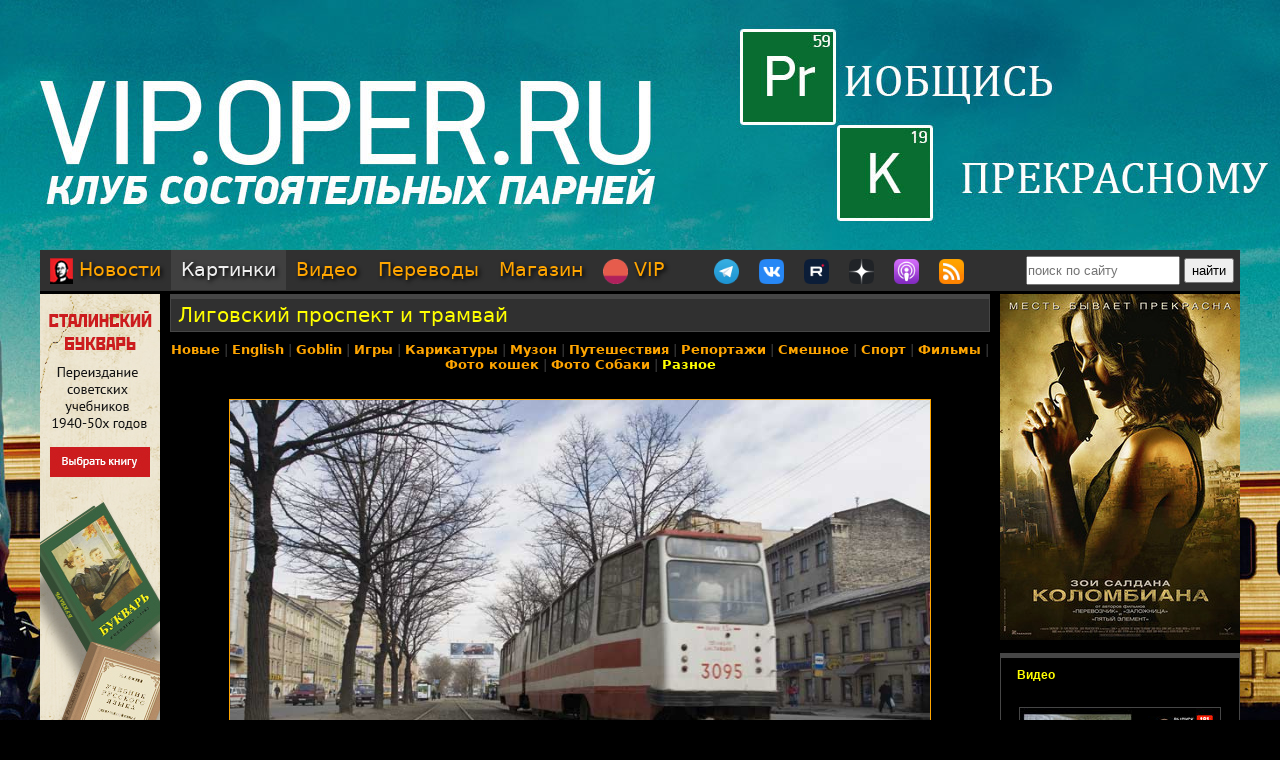

--- FILE ---
content_type: text/html; charset=utf-8
request_url: https://oper.ru/gallery/view.php?t=1048751619&name=Goblin
body_size: 7705
content:
<?xml version="1.0" encoding="utf-8" ?>
<!DOCTYPE html PUBLIC "-//W3C//DTD XHTML 1.0 Strict//EN"
 "http://www.w3.org/TR/xhtml1/DTD/xhtml1-strict.dtd">
<html xmlns="http://www.w3.org/1999/xhtml" itemscope itemtype="http://schema.org" lang="ru">
<head>
	<meta http-equiv="Content-Type" content="text/html; charset=utf-8" />

	<meta property="og:site_name" content="Tynu40k Goblina"/>
	<meta property="fb:admins" content="1449234834"/>

	<meta name="twitter:card" content="photo"/>
	<meta name="twitter:site" content="@oper_ru"/>
	<meta name="twitter:creator" content="@goblin_oper"/>
	<meta name="twitter:url" content="https://oper.ru/gallery/view.php?t=1048751619&amp;name=Goblin"/>

	<title>Лиговский проспект и трамвай - Tynu40k Goblina</title>
	<meta property="og:title" content="Лиговский проспект и трамвай"/>
	<meta name="twitter:title" content="Лиговский проспект и трамвай"/>
	<meta itemprop="name" content="Лиговский проспект и трамвай"/>
	<meta property="og:image" content="https://oper.ru/static/data/gallery/l1048751619.jpg"/>
	<meta itemprop="image" content="https://oper.ru/static/data/gallery/l1048751619.jpg"/>
	<meta name="twitter:image" content="https://oper.ru/static/data/gallery/l1048751619.jpg"/>
	<meta property="article:author" content=""/>
	<meta property="article:published_time" content=""/>

	<meta name="description" content="Картинка Лиговский проспект и трамвай на Тупичке Гоблина" />
	<meta name="twitter:description" content="Картинка Лиговский проспект и трамвай на Тупичке Гоблина" />
	<meta name="keywords" content="Goblin Гоблин Tynu40k Тупичок переводы кино студия полный п божья искра братва и кольцо сорванные башни санитары подземелий синий фил опергеймер в цепких лапах" />
	<meta name="author" content="Goblin (Дмитрий Пучков goblin@oper.ru)" />

	<link rel="icon" type="image/png" href="/static/favicon.png" />
	<link rel="apple-touch-icon" href="/static/apple-touch-icon.png" />
	<link rel="alternate" href="https://oper.ru/rss" type="application/rss+xml" title="Новости" />
	<link rel="alternate" href="https://oper.ru/video.xml" type="application/rss+xml" title="Видео" />
	<link rel="alternate" href="https://oper.ru/audio.xml" type="application/rss+xml" title="Аудио" />
	<link rel="search" type="application/opensearchdescription+xml" title="Tynu40k Goblina" href="https://oper.ru/opensearch.xml" />

	<link rel="stylesheet" href="/css/site.css?v=040924" type="text/css" />

	<link rel="prev" href="/gallery/view.php?t=1048751620" />
	<link rel="next" href="/gallery/view.php?t=1048751600" />

	<script type="text/javascript" src="/js/jquery-3.6.0.min.js"></script>
	<script type="text/javascript" src="/js/likely.js"></script>
	<script type="text/javascript" src="/js/comments.js"></script>
	<script type="text/javascript" src="/js/translit.js"></script>
	<script type="text/javascript" src="/js/jwplayer.js"></script>
	<script>jwplayer.key="Q+AHjGOR96DOlwCjxJjO9X6d/RWaNBrkSpZrwVAGQmE=";</script>
</head>

	
	<body bgcolor="#000000" style="background-image: url(/static/images/200422_vip.jpg); background-repeat: no-repeat; background-position: center top;"><a name="up"></a>
	<div id="wrapper">
	<div id="bglink" style="position: absolute; width: 100%; height: 2000px;"><a href="https://oper.ru/follow/vip0422" target="_blank"><div style="width: 100%; height: 100%;"></div></a></div>
	<div id="container" style="position: relative; margin: 0 auto; max-width: 1200px; padding: 0px 5px 5px 5px;">
		<div style="width: 100%; height: 245px; min-width: 1200px; text-align: center;"> 
		<a href="https://oper.ru/follow/vip0422" target="_blank"><img src="/static/images/blank.gif" width="1200" height="245" border="0"></a>
	</div>


	<table border="0" cellspacing="0" cellpadding="0" width="100%">
	<tr>
		<td colspan="3" nowrap>
		<div style="line-height:1px;font-size:1px;height:0px;width:1200px;">&nbsp;</div>
		<ul class="tablist">
			<li ><a href="/"><img src="/static/images/menulogo.png" /> Новости</a></li>
			<li class="current"><a href="/gallery/">Картинки</a></li>
			<li ><a href="/video/">Видео</a></li>
			<li ><a href="/trans/">Переводы</a></li>
			<li ><a href="https://oper.ru/follow/opershop" target="_blank">Магазин</a></li>

			<li style="margin-right: 30px;"><a href="https://vip.oper.ru" target="_blank"><img src="/static/images/sponsr-logo.png" title="Sponsr" height="25" width="25" /> VIP</a></li>

			<li><a href="https://t.me/oper_goblin" target="_blank"><img src="/static/images/telegram-logo.png" title="Telegram" height="25" width="25" /></a></li>
			<li><a href="https://vk.com/goblin_oper_ru" target="_blank"><img src="/static/images/vk-logo.png" title="ВКонтакте" height="25" width="25" /></a></li>
			<li><a href="https://rutube.ru/u/goblin/" target="_blank"><img src="/static/images/rutube-logo.png" title="Rutube" height="25" width="25" /></a></li>
			<li><a href="https://dzen.ru/goblin_oper" target="_blank"><img src="/static/images/zen-logo-2.png" title="Дзен" height="25" width="25" /></a></li>
						<li><a href="https://oper.ru/follow/ap" target="_blank"><img src="/static/images/apple-podcast-logo.png" title="Apple" height="25" width="25" /></a></li>
			<li><a href="https://pc.st/979533018" target="_blank"><img src="/static/images/rss-logo.png" title="Аудиоверсии" height="25" width="25" /></a></li>

			<li class="search">
				<form style="margin:0px;" action="/search"><input type="text" name="q" value="" placeholder="поиск по сайту" style="width: 150px; height: 25px;"> <input type="submit" value="найти" style="width: 50px; height: 25px;"></form>
			</li>
		</ul>
		</td>
	</tr>

	<tr>
		<td colspan="3" align="center" style="height: 3px;"></td>
	</tr>

	<tr valign="top">
		<td rowspan="2" width="120">
			<div id="left">
				<div class=banner><a href='https://opershop.ru/soviet_textbooks' target='_blank' rel='nofollow'><img src='/static/data/rennabs/951ffea850af91e3fce9ae797621895075fe0798.jpg' width='120' height='600' border='0' style='border: none;'></a></div>
								<div class="block">
					<h3><a href="/trans" target="_blank">Переводы</a></h3>
					<ul>
												<li>
							<a target="_blank" href="https://wink.rt.ru/media_items/95384330"><img src="https://oper.ru/static/wink/nc-poster1584607619422.jpg" alt="Пол: Секретный материальчик" width="100" height="144" /></a><br>
							<a target="_blank" href="https://wink.rt.ru/media_items/95384330">Пол: Секретный материальчик</a>
						</li>
												<li>
							<a target="_blank" href="https://wink.rt.ru/media_items/97294039"><img src="https://oper.ru/static/wink/nc-poster1587026393769.jpg" alt="Шерлок Холмс: Игра теней" width="100" height="144" /></a><br>
							<a target="_blank" href="https://wink.rt.ru/media_items/97294039">Шерлок Холмс: Игра теней</a>
						</li>
												<li>
							<a target="_blank" href="https://wink.rt.ru/media_items/106562182"><img src="https://oper.ru/static/wink/nc-poster1605871123419.jpg" alt="Идентификация Борна" width="100" height="144" /></a><br>
							<a target="_blank" href="https://wink.rt.ru/media_items/106562182">Идентификация Борна</a>
						</li>
												<li>
							<a target="_blank" href="https://wink.rt.ru/media_items/102759369"><img src="https://oper.ru/static/wink/nc-poster1596789865298.jpg" alt="Бесславные ублюдки" width="100" height="144" /></a><br>
							<a target="_blank" href="https://wink.rt.ru/media_items/102759369">Бесславные ублюдки</a>
						</li>
												<li>
							<a target="_blank" href="https://wink.rt.ru/media_items/82839276"><img src="https://oper.ru/static/wink/nc-poster1566472201131.jpg" alt="Рок-н-рольщик" width="100" height="144" /></a><br>
							<a target="_blank" href="https://wink.rt.ru/media_items/82839276">Рок-н-рольщик</a>
						</li>
												<li>
							<a target="_blank" href="https://wink.rt.ru/media_items/103989890"><img src="https://oper.ru/static/wink/nc-poster1599822435961.jpg" alt="Эволюция Борна" width="100" height="144" /></a><br>
							<a target="_blank" href="https://wink.rt.ru/media_items/103989890">Эволюция Борна</a>
						</li>
												<li>
							<a target="_blank" href="https://wink.ru/movies/neuderzhimye-v-perevode-goblina-year-2010"><img src="https://oper.ru/static/wink/theexpendables.jpg" alt="Неудержимые" width="100" height="144" /></a><br>
							<a target="_blank" href="https://wink.ru/movies/neuderzhimye-v-perevode-goblina-year-2010">Неудержимые</a>
						</li>
											</ul>
				</div>
				
								<div class="block">
					<h3><a href="/follow/opershop" target="_blank">Магазин</a></h3>
					<ul>
												<li>
							<a target="_blank" href="https://book.opershop.ru/"><img width="100" src="/static/data/torture/b903145e81dab74940bc09a8798a858cde68eead.jpg" alt="Советские учебники 1940-50х годов" /></a><br>
							<a target="_blank" href="https://book.opershop.ru/">Советские учебники 1940-50х годов</a>
						</li>
												<li>
							<a target="_blank" href="https://blades.opershop.ru/"><img width="100" src="/static/data/torture/c640dd532cba278b67d9ff03d4822fc8afb7de7e.jpg" alt="Империя ножей" /></a><br>
							<a target="_blank" href="https://blades.opershop.ru/">Империя ножей</a>
						</li>
												<li>
							<a target="_blank" href="https://opermayki.ru/"><img width="100" src="/static/data/torture/00b87e7a15db44a404c8540f35d1380395fc82a2.jpg" alt="Магазин ОПЕРМАЙКИ" /></a><br>
							<a target="_blank" href="https://opermayki.ru/">Магазин ОПЕРМАЙКИ</a>
						</li>
											</ul>
				</div>
				


				
				

			</div>
		</td>
		<td height="0"></td>
		<td rowspan="2" width="240">
			<div id="right">

				<div class=banner><a href='https://oper.ru/follow/wi' target='_blank' rel='nofollow'><img src='/static/data/rennabs/917497.jpg' width='240' height='346' border='0' style='border: none;'></a></div>
				
				
								<div class="block">
					<h3><a href="/video/" target="_blank">Видео</h3>
					<ul>
												<li>
							<a target="_blank" href="/news/read.php?t=1051627856"><img src="https://oper.ru/video/thumb/goblin_news_181.jpg" alt="Goblin News 181: блэкаут в Киеве, трагедия в роддоме, какая Гренландия?" width="200" height="113" /></a>
							<a target="_blank" href="/news/read.php?t=1051627856">Goblin News 181: блэкаут в Киеве, трагедия в роддоме, какая Гренландия?</a>
						</li>
												<li>
							<a target="_blank" href="/news/read.php?t=1051627855"><img src="https://oper.ru/video/thumb/eveningwithgoblin173.jpg" alt=""Налог на грех" в США, проблемы с Telegram и домашние ясли" width="200" height="113" /></a>
							<a target="_blank" href="/news/read.php?t=1051627855">"Налог на грех" в США, проблемы с Telegram и домашние ясли</a>
						</li>
												<li>
							<a target="_blank" href="/news/read.php?t=1051627854"><img src="https://oper.ru/video/thumb/interview_cruiservaryag2.jpg" alt="Подвиг крейсера «Варяг», часть 2" width="200" height="113" /></a>
							<a target="_blank" href="/news/read.php?t=1051627854">Подвиг крейсера «Варяг», часть 2</a>
						</li>
												<li>
							<a target="_blank" href="/news/read.php?t=1051627852"><img src="https://oper.ru/video/thumb/qna122025teaser4.jpg" alt="Как и зачем тренируется Гоблин?" width="200" height="113" /></a>
							<a target="_blank" href="/news/read.php?t=1051627852">Как и зачем тренируется Гоблин?</a>
						</li>
												<li>
							<a target="_blank" href="/news/read.php?t=1051627851"><img src="https://oper.ru/video/thumb/interview_mistika.jpg" alt="Сергей Цветаев о мистике вокруг нас и силе духа" width="200" height="113" /></a>
							<a target="_blank" href="/news/read.php?t=1051627851">Сергей Цветаев о мистике вокруг нас и силе духа</a>
						</li>
											</ul>
				</div>
				
								<div class="block">
					<h3><a href="/gallery/" target="_blank">Картинки</a></h3>
					<ul>
												<li>
							<a target="_blank" href="/gallery/view.php?t=1048756863"><img src="/static/data/gallery/t1048756863.jpg" alt="РВИО" width="200" height="150"/></a><br>
							<a target="_blank" href="/gallery/view.php?t=1048756863">РВИО</a>
						</li>
												<li>
							<a target="_blank" href="/gallery/view.php?t=1048756862"><img src="/static/data/gallery/t1048756862.jpg" alt="Беседа в РВИО" width="200" height="150"/></a><br>
							<a target="_blank" href="/gallery/view.php?t=1048756862">Беседа в РВИО</a>
						</li>
												<li>
							<a target="_blank" href="/gallery/view.php?t=1048756859"><img src="/static/data/gallery/t1048756859.jpg" alt="Трое в РВИО" width="200" height="150"/></a><br>
							<a target="_blank" href="/gallery/view.php?t=1048756859">Трое в РВИО</a>
						</li>
												<li>
							<a target="_blank" href="/gallery/view.php?t=1048756858"><img src="/static/data/gallery/t1048756858.jpg" alt="Премия общества Знание" width="200" height="150"/></a><br>
							<a target="_blank" href="/gallery/view.php?t=1048756858">Премия общества Знание</a>
						</li>
												<li>
							<a target="_blank" href="/gallery/view.php?t=1048756857"><img src="/static/data/gallery/t1048756857.jpg" alt="Премия общества Знание" width="200" height="150"/></a><br>
							<a target="_blank" href="/gallery/view.php?t=1048756857">Премия общества Знание</a>
						</li>
											</ul>
				</div>
				
				
				<script type="text/javascript" src="//vk.com/js/api/openapi.js?139"></script>
				<div id="vk_groups"></div>
				<script type="text/javascript">
				VK.Widgets.Group("vk_groups", { mode: 3, width: "240", color1: '303030', color2: 'E0E0E0', color3: 'FFA500' }, 3156562);
				</script>

			</div>
		</td>
	</tr>
	<tr valign="top">
		<td>
		<div id="middle">
		<!--content start -->

<h1><a href="/gallery/view.php?t=1048751619">Лиговский проспект и трамвай</a></h1>

<p class="categories">
	<a href="/gallery/"><strong>Новые</strong></a> | <strong ><a href="/gallery/list.php?div=2199">English</a></strong> | <strong ><a href="/gallery/list.php?div=100">Goblin</a></strong> | <strong ><a href="/gallery/list.php?div=163">Игры</a></strong> | <strong ><a href="/gallery/list.php?div=109">Карикатуры</a></strong> | <strong ><a href="/gallery/list.php?div=106">Музон</a></strong> | <strong ><a href="/gallery/list.php?div=1199">Путешествия</a></strong> | <strong ><a href="/gallery/list.php?div=182">Репортажи</a></strong> | <strong ><a href="/gallery/list.php?div=103">Смешное</a></strong> | <strong ><a href="/gallery/list.php?div=102">Спорт</a></strong> | <strong ><a href="/gallery/list.php?div=131">Фильмы</a></strong> | <strong ><a href="/gallery/list.php?div=107">Фото кошек</a></strong> | <strong ><a href="/gallery/list.php?div=112">Фото Собаки</a></strong> | <strong class="yellow"><a href="/gallery/list.php?div=104">Разное</a></strong></p>

<br>

<table align="center" border="0">
<tr>
	<td colspan="3" align="center">
	<a href="view.php?t=1048751600"><img border=0 alt="Лиговский проспект и трамвай" title="Лиговский проспект и трамвай" src="/static/data/gallery/l1048751619.jpg" width="700" height="466"></a>
		<br><a href="/static/data/gallery/l1048751619.jpg" target="_blank" rel="zoom"><font size=1>нажми сюда, чтобы увеличить картинку</font></a>
		</td>
</tr>
<tr valign="middle">
	<td align="right" width="50%">
			<table style="width: 142px; height: 107px; margin: 10px; border: solid 1px orange; background-image: url(/static/data/gallery/s1048751620.jpg); background-position: center center; background-repeat: no-repeat;" cellpadding="0" cellspacing="0"><tr><td align=center valign=middle><a href="/gallery/view.php?t=1048751620"><img title="Предыдущая в разделе: Чистота на Лиговском проспекте" width=140 height=105 src="/static/images/left.gif"  style="border: none;"></a></td></tr></table>
		</td>
	<td align="center" valign="middle" width="170">
	<img src="/static/images/blank.gif" width=160 height=90>
	</td>
	<td align="left" width="50%">
			<table style="width: 142px; height: 107px; margin: 10px; border: solid 1px orange; background-image: url(/static/data/gallery/s1048751600.jpg); background-position: center center; background-repeat: no-repeat;" cellpadding="0" cellspacing="0"><tr><td align=center valign=middle><a href=/gallery/view.php?t=1048751600><img title="Следующая в разделе: Зиновьев Александр Александрович" width=140 height=105 src="/static/images/right.gif" style="border: none;"></a></td></tr></table>
		</td>
</tr>
</table>

<br>

<font size=4 color=#ffffff><b>В новостях</b></font><br><br>

	26.05.06 15:57 <a href="/news/read.php?t=1051601729">Про чистоту в городе</a>, комментарии: 1<br>





<script type="text/javascript">
function ac(id) 
{
	var t = document.getElementById('to' + id);
	if (t.innerText) {
		to = t.innerText;
	} else if (t.innerHTML) {
		to = t.innerHTML;
	}
	to = to.replace(/<[^>]+>/g, "");

	text = document.commentform.body.value;

	if (text.indexOf(to) == -1)
	{
		if (text.length > 0)
			text += "\n\n";
		text += to + "\n\n";

		document.commentform.body.value = text;
	}
	document.commentform.body.focus();
}

function qc(id) 
{

	var d = document.getElementById('quote' + id);
	if (!d) return;

	var quote = new String(get_selected());

	if (quote=='') 
	{
		alert("Сначала выдели нужный фрагмент текста, а потом жми.\n\nОверквотинг - зло!");
	} 
	else 
	{

		quote = quote.replace(/\r\n/g, "\n");
		quote = quote.replace(/\r/g, "\n");
		quote = quote.replace(/\n/g, "\n> ");

		if (quote.length>1000) 
		 quote = quote.substring(0, 1000) + "...";

		if (quote.match(/^\s*[^>]/)) quote = quote.replace(/^\s*/,'> ');
		quote = quote.replace(/\s*$/, '');

		var t = document.getElementById('to' + id);
		if (t.innerText) {
			to = t.innerText;
		} else if (t.innerHTML) {
			to = t.innerHTML;
		}
		to = to.replace(/<[^>]+>/g, "");

		text = document.commentform.body.value;
		
		if (text.indexOf(to) == -1)
		{
			if (text.length > 0)
				text += "\n\n";
			text += to;
		}
		text += "\n\n" + quote + "\n\n";

		document.commentform.body.value = text;
		document.commentform.body.focus();
	}

}
</script>


<br>

<a name=comments></a>

<table border="0" width="100%" cellspacing="0" cellpadding="0">
<tr valign="middle">
<td><font size=4 color=#ffffff><b>Комментарии</b></font></td>
<td align="right"><div class="recommend"><strong>Goblin рекомендует</strong><span></span>
	
заказывать <a href="https://megagroup.ru/"  target="_blank" title="Goblin рекомендует заказывать разработку сайтов в megagroup.ru">разработку сайтов</a> в megagroup.ru
</tr>
</table>

<br><br>

<table width=100% border=0 cellspacing=0 cellpadding=0>
<tr valign="middle">
	<td><font size=2><b>cтраницы: 1</b></font></td>
	
	<td align="right"><font size=2><b><a href="view.php?t=1048751619">все комментарии</a></b></font></td>
</tr>
</table>

<br>

<a name="3"></a>
<table class="comment" width="100%" bgcolor="#303030">
<tr>
<td valign=top width=15% class=text13>
	<a rel="nofollow" style="text-decoration: none;" href="javascript:vinfo('Goblin');" title="Показать информацию о пользователе">
		<font size=2 color=#ff2020><b>Goblin</b></font>
		</a>
			<div id="to3" style="display: none;">Кому: Goblin, #3</div>
</td>
<td valign=top width=85%>
	<table border=0 cellspacing=0 cellpadding=0 width=100%><tr>
		<td align=left>
			<span class=text13><span class=posted>отправлено 18.02.08 17:36</span> | <a href="javascript:ac(3);">ответить</a> | <a title="Выдели нужный фрагмент текста, потом жми сюда" href="javascript:qc(3);">цитировать</a>		</td>
		<td align=right class=text13><a href=#3># 3</a></td>
	</tr>
	</table>
	<hr color=#505050 size=1 noshade>
	<br><font size=2 class=verdana><div id="quote3">Отличный коммент, наглядный очень.</div><br><br></font>
</td>
</tr>
</table>

<br>

<table width=100% border=0 cellspacing=0 cellpadding=0>
<tr>
	<td><font size=2><b>cтраницы: 1</b></font></td>
	<td align="right"><font size=2><b><a href="view.php?t=1048751619">все комментарии</a></b></font></td>
</tr>
</table>


<br>

	<a name=down></a>


<table width=100% align=center border=0>
<tr>
	<td style="padding: 5px; background-color: #505050;"><a href="/visitors/rules.php"><b>Правила</b></a> | <a href="/visitors/register.php"><b>Регистрация</b></a> | <a href="/comments/byuser.php"><b>Поиск</b></a> | <a href="/comments/touser.php"><b>Мне пишут</b></a> | <a href="/comments/topic.php?t=2"><b><font color=#ff2020>Поделиться ссылкой</font></b></a></td></td>
</tr>
<tr>
<td>
	<font size=2>

	<form name="commentform" action="/comment.php" method="post">
	<input type="hidden" name="link_id" value="1048751619">
	<input type="hidden" name="link_type" value="gallery">
	<br>
	<div id="i">
	<font size=2 color=yellow>Комментарий появится на сайте только после проверки модератором!</font><br>
	<b>имя:</b><br><input type="text" name="login" value=""><br>
	<b>пароль:</b><br><input type="password" name="pwd" value=""><br>
	<font size=1><a href="/visitors/forgot.php">забыл пароль?</a><br><a href="javascript:forumToggle();">я с форума!</a></font><br><br>

	</div>
	<b>комментарий:</b><br>
	<font size=1>Перед цитированием выделяй нужный фрагмент текста. <a target="_blank" href="https://www.google.com/search?q=%D0%BE%D0%B2%D0%B5%D1%80%D0%BA%D0%B2%D0%BE%D1%82%D0%B8%D0%BD%D0%B3&ie=utf-8&oe=utf-8">Оверквотинг</a> - зло.</font><br>
	<textarea rows=10 cols=40 style="width:99%" wrap="virtual" name="body" onfocus="setFocusedItem(this);"></textarea><br>
	<a href="javascript:bd()"><b>выделение<b></a>
	&nbsp;&nbsp;&nbsp;
	<a href="javascript:lat2cyr()"><b>транслит<b></a>

	<br><br>
	
	<input type=submit onClick="this.disabled=true;submit();" value="Отправить">
	</form>
	</font>
</td>
</tr>
</table>


<script type="text/javascript">
function forumToggle()
{
	document.commentform.action = "https://oper.ru/forum/comment.php";
	var el=document.getElementById('i');
	el.style.display="none";
}

var forum = readCookie('forum');
if (forum == 'true')
	forumToggle();

</script>



		<!--content end -->
		</div>
		</td>
	</tr>

	<tr>
		<td></td>
		<td class="bottombanners">
				</td>
		<td></td>
	</tr>

	<tr>
		<td colspan="3"><hr style="margin-top: 10px; margin-bottom: 10px;" size="1" color="#303030" noshade="noshade"></td>
	</tr>
	<tr>
		<td colspan="3">
			<div style="padding: 0 30px 11px; background: transparent;">
			<table width="100%" border="0" cellspacing="0" cellpadding="0">
			<tr>
				<td width="20%" valign="top">
				<p class="bottomh">разделы</p>
				<p class="bottomp"><a href="/">Новости</a></p>
				<p class="bottomp"><a href="/gallery">Картинки</a></p>
				<p class="bottomp"><a href="/video">Видео</a></p>
				<p class="bottomp"><a href="/trans">Переводы</a></p>
				<p class="bottomp"><a href="https://oper.ru/follow/opershop">Опершоп</a></p>
				<p class="bottomp"><a href="https://vip.oper.ru/">VIP клуб</a></p>
				</td>

				<td width="20%" valign="top">
				<p class="bottomh">видео</p>
				<p class="bottomp"><a target="_blank" href="https://vk.com/video/@goblin_oper_ru">Видео в Контакте</a></p>
				<p class="bottomp"><a target="_blank" href="https://rutube.ru/u/goblin/">Канал на Rutube</a></p>
				<p class="bottomp"><a target="_blank" href="https://dzen.ru/goblin_oper">Канал в Дзен</a></p>
								<p class="bottomp"><a target="_blank" href="https://podcasts.apple.com/ru/podcast/tynu40k-goblina/id388149583">Видео в Apple Podcasts</a></p>
				<p class="bottomp"><a target="_blank" href="https://music.yandex.ru/album/6408449">Подкаст в Яндекс.Музыка</a></p>
				</td>


				<td width="20%" valign="top">
				<p class="bottomh">соцсети</p>
				<p class="bottomp"><a target="_blank" href="https://t.me/oper_goblin">Канал в Telegram</a></p>
				<p class="bottomp"><a target="_blank" href="https://vk.com/goblin_oper_ru">Группа в Контакте</a></p>
				<p class="bottomp"><a target="_blank" href="https://vk.com/goblin">Гоблин в Контакте</a></p>
				<p class="bottomp"><a target="_blank" href="https://pikabu.ru/community/goblin">Гоблин на Пикабу</a></p>
				<p class="bottomp"><a target="_blank" href="https://vk.com/goblin_radio">Радио Sputnik</a></p>
				</td>

				<td valign="top">
				<p class="bottomh">реклама</p>
				<p class="bottomp"><a target="_blank" href="https://wink.ru/collections/218">Фильмы в переводе Гоблина</a></p>
				<p class="bottomp"><a target="_blank" href="https://www.litres.ru/dmitriy-puchkov/">Аудиокниги на ЛитРес</a></p>
				<p class="bottomp"><a target="_blank" href="#" onClick="this.href='htt'+'ps://'+'megagroup.'+'ru/';">Разработка сайтов Megagroup.ru</a></p>				</td>
			</tr>
			</table>
			</div>
		</td>
	</tr>
	<tr>
		<td colspan="3"><hr style="margin-top: 10px; margin-bottom: 10px;" size="1" color="#303030" noshade="noshade"></td>
	</tr>
	<tr>
		<td colspan="3"><p class="bottomh">Goblin EnterTorMent &copy;</span> | <a href=mailto:goblin@oper.ru>заслать письмо</a> | <a href=#up>цурюк</a></p></td>
	</tr>
	</table>



<!-- Matomo -->
<script>
var _paq = window._paq = window._paq || [];
_paq.push(['trackPageView']);
_paq.push(['enableLinkTracking']);
(function() {
	var u="//stat.oper.ru/";
	_paq.push(['setTrackerUrl', u+'matomo.php']);
	_paq.push(['setSiteId', '1']);
	var d=document, g=d.createElement('script'), s=d.getElementsByTagName('script')[0];
	g.async=true; g.src=u+'matomo.js'; s.parentNode.insertBefore(g,s);
})();
</script>
<!-- End Matomo Code -->



<script defer src="https://static.cloudflareinsights.com/beacon.min.js/vcd15cbe7772f49c399c6a5babf22c1241717689176015" integrity="sha512-ZpsOmlRQV6y907TI0dKBHq9Md29nnaEIPlkf84rnaERnq6zvWvPUqr2ft8M1aS28oN72PdrCzSjY4U6VaAw1EQ==" data-cf-beacon='{"version":"2024.11.0","token":"5984bd552ca345008f978d8566d36fde","server_timing":{"name":{"cfCacheStatus":true,"cfEdge":true,"cfExtPri":true,"cfL4":true,"cfOrigin":true,"cfSpeedBrain":true},"location_startswith":null}}' crossorigin="anonymous"></script>
<script>(function(){function c(){var b=a.contentDocument||a.contentWindow.document;if(b){var d=b.createElement('script');d.innerHTML="window.__CF$cv$params={r:'9c032ea06974e810',t:'MTc2ODc5MjY3OA=='};var a=document.createElement('script');a.src='/cdn-cgi/challenge-platform/scripts/jsd/main.js';document.getElementsByTagName('head')[0].appendChild(a);";b.getElementsByTagName('head')[0].appendChild(d)}}if(document.body){var a=document.createElement('iframe');a.height=1;a.width=1;a.style.position='absolute';a.style.top=0;a.style.left=0;a.style.border='none';a.style.visibility='hidden';document.body.appendChild(a);if('loading'!==document.readyState)c();else if(window.addEventListener)document.addEventListener('DOMContentLoaded',c);else{var e=document.onreadystatechange||function(){};document.onreadystatechange=function(b){e(b);'loading'!==document.readyState&&(document.onreadystatechange=e,c())}}}})();</script></body>
</html>
